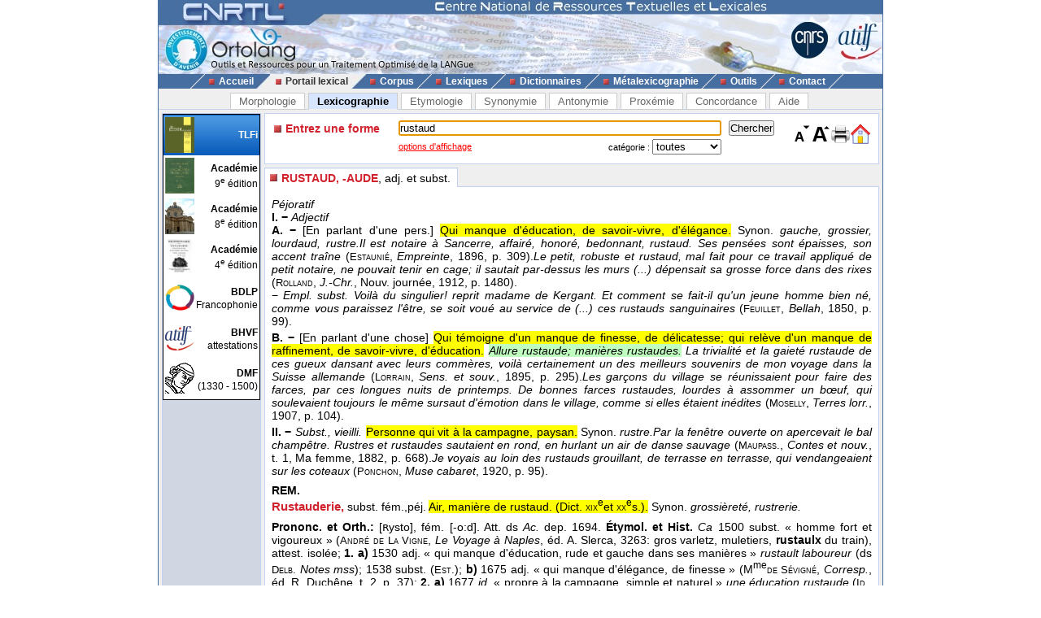

--- FILE ---
content_type: text/html; charset=UTF-8
request_url: https://www.cnrtl.fr/lexicographie/rustaud
body_size: 4928
content:
<!DOCTYPE html PUBLIC "-//W3C//DTD XHTML 1.0 Transitional//EN" "http://www.w3.org/TR/xhtml1/DTD/xhtml1-transitional.dtd">
<html xmlns="http://www.w3.org/1999/xhtml" xml:lang="fr" lang="fr">
	<head>
		<meta name="verify-v1" content="358d1rrPk72bRTMTomCxUKmUTqa92vTDZ45En2MkoYM=" />
		<meta http-equiv="content-language" content="fr" />
		<meta http-equiv="content-type" content="text/html; charset=utf-8" />
		<meta name="robots" content="index,follow" />
		<meta name="keywords" content="définition, RUSTAUD" />
		<title>RUSTAUD : Définition de RUSTAUD</title>
		<link type="image/x-icon" rel="icon" href="/favicon.ico" />
		<link type="text/css" rel="stylesheet" media="all" href="/css/stylev30.css" />
		<link type="application/opensearchdescription+xml" rel="search" title="Portail Lexical - CNRTL" href="/portail/opensearch.xml" />
	  <link rel="alternate" type="application/rss+xml" href="http://www.cnrtl.fr/portail/rssmotdujour.php" />
		<link type="text/css" rel="stylesheet" media="all" href="/css/portailv30.css" />
		<script type="text/javascript" src="/js/overlib.js"></script>
		<script type="text/javascript" src="/js/utilitiesv30.js"></script>
	</head>
	<body onload="initPortail();">
		<div id="wrap">
			<div id="header">
				<map name="Map" id="id_map">
					<area shape="rect" coords="15,5,170,40" href="http://www.cnrtl.fr" alt="Accueil du CNRTL" />
					<area shape="rect" coords="780,35,825,80" href="http://www.cnrs.fr" alt="Site du CNRS" />
					<area shape="rect" coords="830,35,890,80" href="http://www.atilf.fr" alt="Site de l'ATILF" />
				</map>
				<img src="/images/css/bandeau.jpg" alt="" usemap="#Map"/>
			</div>
			<div id="nav">
				<ul>
					<li class="sep">&nbsp;</li>
					<li><a href="/"><img src="/images/css/PointR.jpg" alt=""/>Accueil</a></li>
					<li class="sep current_left">&nbsp;</li>
					<li class="current"><a href="/portail/"><img src="/images/css/PointR.jpg" alt=""/>Portail lexical</a></li>
					<li class="sep current_right">&nbsp;</li>
					<li><a href="/corpus/"><img src="/images/css/PointR.jpg" alt=""/>Corpus</a></li>
					<li class="sep">&nbsp;</li>
					<li><a href="/lexiques/"><img src="/images/css/PointR.jpg" alt=""/>Lexiques</a></li>
					<li class="sep">&nbsp;</li>
					<li><a href="/dictionnaires/"><img src="/images/css/PointR.jpg" alt=""/>Dictionnaires</a></li>
					<li class="sep">&nbsp;</li>
					<li><a href="/metalexicographie/"><img src="/images/css/PointR.jpg" alt=""/>Métalexicographie</a></li>
					<li class="sep">&nbsp;</li>
					<li><a href="/outils/"><img src="/images/css/PointR.jpg" alt=""/>Outils</a></li>
					<li class="sep">&nbsp;</li>
					<li><a href="mailto:contact@cnrtl.fr?subject=CNRTL"><img src="/images/css/PointR.jpg" alt=""/>Contact</a></li>
					<li class="sep">&nbsp;</li>
				</ul>
			</div>		
			<div id="main_content">
<div><ul class="tab_box"><li><a href="/morphologie/" onclick="return sendRequest(0,'/morphologie/');">Morphologie</a></li><li><a class="active" href="/definition/" onclick="return sendRequest(0,'/definition/');">Lexicographie</a></li><li><a href="/etymologie/" onclick="return sendRequest(0,'/etymologie/');">Etymologie</a></li><li><a href="/synonymie/" onclick="return sendRequest(0,'/synonymie/');">Synonymie</a></li><li><a href="/antonymie/" onclick="return sendRequest(0,'/antonymie/');">Antonymie</a></li><li><a href="/proxemie/" onclick="return sendRequest(0,'/proxemie/');">Proxémie</a></li><li><a href="/concordance/" onclick="return sendRequest(0,'/concordance/');">Concordance</a></li><li><a href="/aide/" onclick="return sendRequest(0,'/aide/');">Aide</a></li></ul></div><div id="content"><table width="100%" border="0" cellpadding="0" cellspacing="4"><tr valign="top"><td id="menubox"><table class="plugin_menu" cellpadding="0" cellspacing="0"><tr class="plugin_on" onclick="return sendRequest(0,'/definition/');">
<td class="plugin_image"><img src="/images/portail/tlfi_icon.jpg" height="44" width="36" alt="" /></td><td><h1>TLFi</h1><h2></h2></td>
</tr>
<tr onclick="return sendRequest(0,'/definition/academie9/');">
<td class="plugin_image"><img src="/images/portail/aca9_icon.jpg" height="44" width="36" alt="" /></td><td><h1>Académie</h1><h2>9<sup>e</sup> édition</h2></td>
</tr>
<tr onclick="return sendRequest(0,'/definition/academie8/');">
<td class="plugin_image"><img src="/images/portail/aca8_icon.jpg" height="44" width="36" alt="" /></td><td><h1>Académie</h1><h2>8<sup>e</sup> édition</h2></td>
</tr>
<tr onclick="return sendRequest(0,'/definition/academie4/');">
<td class="plugin_image"><img src="/images/portail/aca4_icon.jpg" height="44" width="36" alt="" /></td><td><h1>Académie</h1><h2>4<sup>e</sup> édition</h2></td>
</tr>
<tr onclick="return sendRequest(0,'/definition/francophonie/');">
<td class="plugin_image"><img src="/images/portail/fran_icon.gif" height="44" width="36" alt="" /></td><td><h1>BDLP</h1><h2>Francophonie</h2></td>
</tr>
<tr onclick="return sendRequest(0,'/definition/bhvf/');">
<td class="plugin_image"><img src="/images/portail/atilf.gif" height="44" width="36" alt="" /></td><td><h1>BHVF</h1><h2>attestations</h2></td>
</tr>
<tr onclick="return sendRequest(0,'/definition/dmf/');">
<td class="plugin_image"><img src="/images/portail/dmf_cnrtl.jpg" height="44" width="36" alt="" /></td><td><h1>DMF</h1><h2>(1330 - 1500)</h2></td>
</tr>
</table></td><td width="100%">			<div id="optionBox">
				<form name="optionBoxForm" action="">
					<div align="left">
						<span class="small_font">Police de caractères: </span>
						<select id="tlf.fontname" onchange="changeFontName(this.selectedIndex);">
							<option value="arial">Arial</option>
							<option value="verdana">Verdana</option>
							<option value="helvetica">Helvetica</option>
							<option value="times">Times</option>
							<option value="times new roman">Times New Roman</option>
						</select>	
						<br/>
						<br/>
						<input type="checkbox" id="tlf.highlight" onclick="changeHighlight(this.checked);" /><span class="small_font"> Surligner les objets textuels</span>
					</div>
					<table cellpadding="0" cellspacing="4" border="0" width="100%">
						<tr>
							<td>
								<table cellpadding="0" cellspacing="0" border="0" width="100%">
									<tr>
										<td align="center" class="small_font"><b>Colorer les objets :</b></td>
									</tr>
									<tr>
										<td align="center">
											<table border="0">
																							<tr>
													<td class="tlf_color0"></td>
													<td>&nbsp;</td>
													<td>
														<select name="tlf.color0" onchange="changeColor(0,this);">
															<option>Aucun</option>
															<option>Auteur d'exemple</option>
															<option>Code grammatical</option>
															<option>Construction</option>
															<option>Crochets</option>
															<option>Date d'exemple</option>
															<option>Définition</option>
															<option>Domaine technique</option>
															<option>Entrée</option>
															<option>Exemple</option>
															<option>Indicateur</option>
															<option>Mot vedette</option>
															<option>Plan de l'article</option>
															<option>Publication</option>
															<option>Source</option>
															<option>Synonyme/antonyme</option>
															<option>Syntagme</option>
															<option>Titre d'exemple</option>
														</select>		
													</td>											
												</tr>
																							<tr>
													<td class="tlf_color1"></td>
													<td>&nbsp;</td>
													<td>
														<select name="tlf.color1" onchange="changeColor(1,this);">
															<option>Aucun</option>
															<option>Auteur d'exemple</option>
															<option>Code grammatical</option>
															<option>Construction</option>
															<option>Crochets</option>
															<option>Date d'exemple</option>
															<option>Définition</option>
															<option>Domaine technique</option>
															<option>Entrée</option>
															<option>Exemple</option>
															<option>Indicateur</option>
															<option>Mot vedette</option>
															<option>Plan de l'article</option>
															<option>Publication</option>
															<option>Source</option>
															<option>Synonyme/antonyme</option>
															<option>Syntagme</option>
															<option>Titre d'exemple</option>
														</select>		
													</td>											
												</tr>
																							<tr>
													<td class="tlf_color2"></td>
													<td>&nbsp;</td>
													<td>
														<select name="tlf.color2" onchange="changeColor(2,this);">
															<option>Aucun</option>
															<option>Auteur d'exemple</option>
															<option>Code grammatical</option>
															<option>Construction</option>
															<option>Crochets</option>
															<option>Date d'exemple</option>
															<option>Définition</option>
															<option>Domaine technique</option>
															<option>Entrée</option>
															<option>Exemple</option>
															<option>Indicateur</option>
															<option>Mot vedette</option>
															<option>Plan de l'article</option>
															<option>Publication</option>
															<option>Source</option>
															<option>Synonyme/antonyme</option>
															<option>Syntagme</option>
															<option>Titre d'exemple</option>
														</select>		
													</td>											
												</tr>
																							<tr>
													<td class="tlf_color3"></td>
													<td>&nbsp;</td>
													<td>
														<select name="tlf.color3" onchange="changeColor(3,this);">
															<option>Aucun</option>
															<option>Auteur d'exemple</option>
															<option>Code grammatical</option>
															<option>Construction</option>
															<option>Crochets</option>
															<option>Date d'exemple</option>
															<option>Définition</option>
															<option>Domaine technique</option>
															<option>Entrée</option>
															<option>Exemple</option>
															<option>Indicateur</option>
															<option>Mot vedette</option>
															<option>Plan de l'article</option>
															<option>Publication</option>
															<option>Source</option>
															<option>Synonyme/antonyme</option>
															<option>Syntagme</option>
															<option>Titre d'exemple</option>
														</select>		
													</td>											
												</tr>
																							<tr>
													<td class="tlf_color4"></td>
													<td>&nbsp;</td>
													<td>
														<select name="tlf.color4" onchange="changeColor(4,this);">
															<option>Aucun</option>
															<option>Auteur d'exemple</option>
															<option>Code grammatical</option>
															<option>Construction</option>
															<option>Crochets</option>
															<option>Date d'exemple</option>
															<option>Définition</option>
															<option>Domaine technique</option>
															<option>Entrée</option>
															<option>Exemple</option>
															<option>Indicateur</option>
															<option>Mot vedette</option>
															<option>Plan de l'article</option>
															<option>Publication</option>
															<option>Source</option>
															<option>Synonyme/antonyme</option>
															<option>Syntagme</option>
															<option>Titre d'exemple</option>
														</select>		
													</td>											
												</tr>
																							<tr>
													<td class="tlf_color5"></td>
													<td>&nbsp;</td>
													<td>
														<select name="tlf.color5" onchange="changeColor(5,this);">
															<option>Aucun</option>
															<option>Auteur d'exemple</option>
															<option>Code grammatical</option>
															<option>Construction</option>
															<option>Crochets</option>
															<option>Date d'exemple</option>
															<option>Définition</option>
															<option>Domaine technique</option>
															<option>Entrée</option>
															<option>Exemple</option>
															<option>Indicateur</option>
															<option>Mot vedette</option>
															<option>Plan de l'article</option>
															<option>Publication</option>
															<option>Source</option>
															<option>Synonyme/antonyme</option>
															<option>Syntagme</option>
															<option>Titre d'exemple</option>
														</select>		
													</td>											
												</tr>
																						</table>
										</td>
									</tr>
								</table>
							</td>
						</tr>
					</table>
					<input type="submit" value="Fermer" onclick="return hideOptionBox();"/>
				</form>
			</div>
			<div class="box bottombox">
				<div class="font_change" onclick="location.href='/definition/'"><img src="/images/portail/home.gif" width="24" height="24" border="0" alt="" title="Retour à la liste des formes"/></div>
				<div class="font_change" onclick="printPage();"><img src="/images/portail/printer.jpg" width="25" height="25" border="0" alt="" title="Imprimer la page" /></div>
				<div class="font_change" onclick="changeFontSize(+0.1);"><img src="/images/portail/font-inc.gif" width="25" height="25" border="0" alt="" title="Augmenter la taille du texte" /></div>
				<div class="font_change" onclick="changeFontSize(-0.1);"><img src="/images/portail/font-dec.gif" width="25" height="25" border="0" alt="" title="Diminuer la taille du texte" /></div>
				<form id="reqform" action="#" accept-charset="UTF-8" onsubmit="return sendRequest(2,'/definition/');">
					<table border="0" cellpadding="0" cellspacing="1">
						<tr>
							<td><h2>Entrez une forme</h2></td>
							<td colspan="2"><input type="text" size="48" id="query" value="rustaud" title="Saisir une forme" /></td>
							<td><input type="submit" id="search" value="Chercher" title="Chercher une forme"/></td>
						</tr>
						<tr>
							<td></td>
<td class="small_options"><a href="#" onclick="return displayOptionBox(this);">options d'affichage</a></td><td class="small_menu_font">catégorie : <select id="category"><option value="">toutes</option>
<option value="substantif">substantif</option>
<option value="verbe">verbe</option>
<option value="adjectif">adjectif</option>
<option value="adverbe">adverbe</option>
<option value="interjection">interjection</option>
</select></td>
						</tr>
					</table>
				</form>
			</div>
<div id="vtoolbar"><ul><li id="vitemselected"><a href="#" onclick="return sendRequest(5,'/definition/rustaud//0');"><span>RUSTAUD, -AUDE</span>, adj. et subst.</a></li></ul></div><div id="contentbox"><div id="lexicontent"><div id="art75849"><div class="tlf_cvedette"><span class="tlf_cmot">RUSTAUD, -AUDE,</span> <span class="tlf_ccode">adj. et subst.</span></div><div class="tlf_parothers"></div><span class="tlf_cemploi"><i>Péjoratif</i></span> <div class="tlf_parah"><span class="tlf_cplan"><b>I. −</b></span> <span class="tlf_cemploi"><i>Adjectif</i></span> <div class="tlf_parah"><span class="tlf_cplan"><b>A. −</b></span> <span class="tlf_ccrochet">[En parlant d'une pers.]</span> <span class="tlf_cdefinition">Qui manque d'éducation, de savoir-vivre, d'élégance.</span> <span class="tlf_csynonime">Synon. <i>gauche, grossier, lourdaud, rustre.</i></span><span class="tlf_cexemple"><i>Il est notaire à Sancerre, affairé, honoré, bedonnant, rustaud. Ses pensées sont épaisses, son accent traîne</i> (<span class="tlf_cauteur"><span class="tlf_smallcaps">Estaunié</span></span><span class="tlf_ctitre">, <i>Empreinte</i></span><span class="tlf_cdate">, 1896</span>, p. 309).</span><span class="tlf_cexemple"><i>Le petit, robuste et rustaud, mal fait pour ce travail appliqué de petit notaire, ne pouvait tenir en cage; il sautait par-dessus les murs (...) dépensait sa grosse force dans des rixes</i> (<span class="tlf_cauteur"><span class="tlf_smallcaps">Rolland</span></span><span class="tlf_ctitre">, <i>J.-Chr.</i>, Nouv. journée</span><span class="tlf_cdate">, 1912</span>, p. 1480).</span><div class="tlf_paraputir">− <span class="tlf_cemploi"><i>Empl. subst.</i></span> <span class="tlf_cexemple"><i>Voilà du singulier! reprit madame de Kergant. Et comment se fait-il qu'un jeune homme bien né, comme vous paraissez l'être, se soit voué au service de (...) ces rustauds sanguinaires</i> (<span class="tlf_cauteur"><span class="tlf_smallcaps">Feuillet</span></span><span class="tlf_ctitre">, <i>Bellah</i></span><span class="tlf_cdate">, 1850</span>, p. 99).</span></div></div><div class="tlf_parah"><span class="tlf_cplan"><b>B. −</b></span> <span class="tlf_ccrochet">[En parlant d'une chose]</span> <span class="tlf_cdefinition">Qui témoigne d'un manque de finesse, de délicatesse; qui relève d'un manque de raffinement, de savoir-vivre, d'éducation.</span> <span class="tlf_csyntagme"><i>Allure rustaude; manières rustaudes.</i></span> <span class="tlf_cexemple"><i>La trivialité et la gaieté rustaude de ces gueux dansant avec leurs commères, voilà certainement un des meilleurs souvenirs de mon voyage dans la Suisse allemande</i> (<span class="tlf_cauteur"><span class="tlf_smallcaps">Lorrain</span></span><span class="tlf_ctitre">, <i>Sens. et souv.</i></span><span class="tlf_cdate">, 1895</span>, p. 295).</span><span class="tlf_cexemple"><i>Les garçons du village se réunissaient pour faire des farces, par ces longues nuits de printemps. De bonnes farces rustaudes, lourdes à assommer un bœuf, qui soulevaient toujours le même sursaut d'émotion dans le village, comme si elles étaient inédites</i> (<span class="tlf_cauteur"><span class="tlf_smallcaps">Moselly</span></span><span class="tlf_ctitre">, <i>Terres lorr.</i></span><span class="tlf_cdate">, 1907</span>, p. 104).</span></div></div><div class="tlf_parah"><span class="tlf_cplan"><b>II. −</b></span> <span class="tlf_cemploi"><i>Subst., vieilli.</i></span> <span class="tlf_cdefinition">Personne qui vit à la campagne, paysan.</span> <span class="tlf_csynonime">Synon. <i>rustre.</i></span><span class="tlf_cexemple"><i>Par la fenêtre ouverte on apercevait le bal champêtre. Rustres et rustaudes sautaient en rond, en hurlant un air de danse sauvage</i> (<span class="tlf_cauteur"><span class="tlf_smallcaps">Maupass.</span></span><span class="tlf_ctitre">, <i>Contes et nouv.</i>, t. 1, Ma femme</span><span class="tlf_cdate">, 1882</span>, p. 668).</span><span class="tlf_cexemple"><i>Je voyais au loin des rustauds grouillant, de terrasse en terrasse, qui vendangeaient sur les coteaux</i> (<span class="tlf_cauteur"><span class="tlf_smallcaps">Ponchon</span></span><span class="tlf_ctitre">, <i>Muse cabaret</i></span><span class="tlf_cdate">, 1920</span>, p. 95).</span></div><div class="tlf_parothers"><b>REM. </b><div id="art75850"><span class="tlf_cmot"><b>Rustauderie</b>,</span> <span class="tlf_ccode">subst. fém.,</span><span class="tlf_cemploi">péj.</span> <span class="tlf_cdefinition">Air, manière de rustaud. (<span class="tlf_csource">Dict. <span class="tlf_smallcaps">xix</span><sup>e</sup>et <span class="tlf_smallcaps">xx</span><sup>e</sup>s.</span>).</span> <span class="tlf_csynonime">Synon. <i>grossièreté, rustrerie.</i></span></div></div><div class="tlf_parothers"><b>Prononc. et Orth.:</b> [ʀysto], fém. [-o:d]. Att. ds <i>Ac.</i> dep. 1694.     <b>Étymol. et Hist. </b><i>Ca</i> 1500 subst. « homme fort et vigoureux » (<span class="tlf_smallcaps">André de La Vigne</span>, <i>Le Voyage à Naples</i>, éd. A. Slerca, 3263: gros varletz, muletiers, <b>rustaulx</b> du train), attest. isolée; <b>1. a)</b> 1530 adj. « qui manque d'éducation, rude et gauche dans ses manières » <i>rustault laboureur</i> (ds <span class="tlf_smallcaps">Delb. </span><i>Notes mss</i>); 1538 subst. (<span class="tlf_smallcaps">Est.</span>); <b>b)</b> 1675 adj. « qui manque d'élégance, de finesse » (M<sup>me</sup><span class="tlf_smallcaps">de Sévigné</span>, <i>Corresp.</i>, éd. R. Duchêne, t. 2, p. 37); <b>2. a)</b> 1677 <i>id.</i> « propre à la campagne, simple et naturel » <i>une éducation rustaude</i> (<span class="tlf_smallcaps">Id.</span>, <i>ibid.</i>, p. 490); <b>b)</b> 1684 « qui dénote une éducation fruste » <i>un air rustaud</i> (<i>Ac.</i>); <b>3.</b> 1875 relig. (<i>Lar. 19</i><sup><i>e</i></sup>).     Dér. de <i>ruste</i>, var. anc. de <i>rustre</i>*; suff. <i>-aud</i>*.     <b>Fréq. abs. littér.:</b> 28.</div></div>
</div></div></td></tr></table></div>			</div>
			<div id="footer">
				<div id="footerleft">
					<a href="http://www.lorraine.pref.gouv.fr/index.php?headingid=112">
						<img src="/images/accueil/Logo_Feder_Lorraine_h50.jpg" border="0" alt=""/>
					</a>
					<a href="http://www.huma-num.fr">
						<img src="/images/accueil/logohumanum.png" align="top" border="0" height="50" alt=""/>
					</a>
					<a href="http://www.msh-lorraine.fr">
						<img src="/images/accueil/msh.jpg" align="top" border="0" alt=""/>
					</a>
				</div>
				<div id="footerright">
					<a href="http://validator.w3.org/check?uri=referer">
						<img src="/images/css/xhtml10.png" border="0" alt="Valid XHTML 1.0 Strict"/>
					</a>
					<a href="http://jigsaw.w3.org/css-validator/">
						<img src="/images/css/vcss.png" border="0" alt="Valid Cascading Style Sheet"/>
					</a>
				</div>
				<p>
					© 2012 - CNRTL<br />
					44, avenue de la Libération BP 30687 54063 Nancy Cedex - France<br />
					Tél. : +33 3 83 96 21 76 - Fax : +33 3 83 97 24 56
				</p>
			</div>
		</div>
	</body>
</html>
